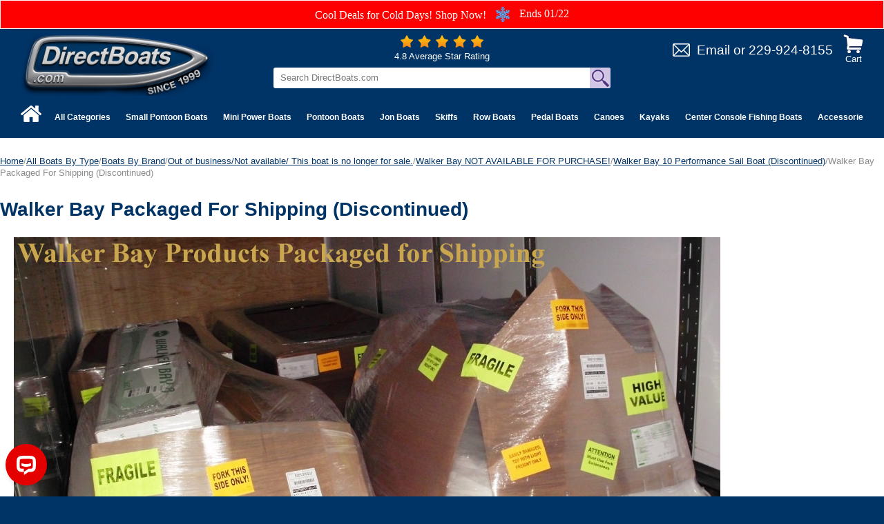

--- FILE ---
content_type: text/html
request_url: https://directboats.com/wabaypaforsh.html
body_size: 10403
content:
<!DOCTYPE HTML><html><head><!-- FavIcons -->
<link rel="apple-touch-icon" sizes="180x180" href="https://sep.turbifycdn.com/ty/cdn/1stdirect/apple-touch-icon.png?t=1768550420&">
<link rel="icon" type="image/png" sizes="32x32" href="https://sep.turbifycdn.com/ty/cdn/1stdirect/favicon-32x32.png?t=1768550420&">
<link rel="icon" type="image/png" sizes="16x16" href="https://sep.turbifycdn.com/ty/cdn/1stdirect/favicon-16x16.png?t=1768550420&">
<link rel="manifest" href="https://sep.turbifycdn.com/ty/cdn/1stdirect/site.webmanifest?t=1768550420&">
<link rel="mask-icon" href="https://sep.turbifycdn.com/ty/cdn/1stdirect/safari-pinned-tab.svg?t=1768550420&" color="#5bbad5">
<meta name="msapplication-TileColor" content="#da532c">
<meta name="theme-color" content="#ffffff">
<!-- / Favicons -->

<meta name="viewport" content="width=device-width, initial-scale=1.0, minimum-scale=1.0, user-scalable=0" /><title>Walker Bay Packaged For Shipping (Discontinued)</title><link rel="stylesheet" type="text/css" href="https://turbifycdn.com/ay/mobile/css/mmenu_2.css" /><link rel="stylesheet" type="text/css" href="css.css" /><link rel="stylesheet" type="text/css" href="css-edits.css" /><script type="application/ld+json">{"@context": "http://schema.org","@type": "WebPage","name": "Walker Bay Packaged For Shipping (Discontinued)","description": ""}</script><script type="application/ld+json">{"@context": "http://schema.org","@type": "Organization","url": "https://www.directboats.com","name": "DirectBoats.com","foundingDate": "1999","logo": "https://s.turbifycdn.com/aah/1stdirect/img-78794.jpg"}</script><script type="application/ld+json">{"@context": "http://schema.org","@type": "LocalBusiness","name": "DirectBoats.com","image": "https://s.turbifycdn.com/aah/1stdirect/img-78794.jpg","telephone": "1-229-924-8155","priceRange": "$$","address": {"@type": "PostalAddress","addressLocality": "Americus","addressRegion": "GA","postalCode": "31709","streetAddress": "106 Thomas Dr.","addressCountry": "US"}}</script><script type="text/javascript" src="https://ajax.googleapis.com/ajax/libs/jquery/1.11.2/jquery.min.js"></script><script type="text/javascript" id="yfc_loader" src="https://turbifycdn.com/store/migration/loader-min-1.0.34.js?q=1stdirect&ts=1768550420&p=1&h=order.store.turbify.net"></script><script type="text/javascript" src="https://sep.turbifycdn.com/ay/mobile/js/slick_2.js"></script><script type="text/javascript" src="https://sep.turbifycdn.com/ay/mobile/js/jquery.mmenu_1.min.js"></script><script type="text/javascript" src="https://sep.turbifycdn.com/ty/tm/js/jquery.elevateZoom-3.0.8.min.js"></script><script type="text/javascript" src="https://sep.turbifycdn.com/ty/tm/js/jquery.fancybox.pack.js"></script><script type="text/javascript" src="https://sep.turbifycdn.com/ty/tm/js/jquery.lazyload.min.js"></script><script type="text/javascript" src="https://sep.turbifycdn.com/ty/tm/js/scripts-bottom-sambee-4.js"></script><meta name="description" content="We offer the largest selection of quality tri toon boats, mini small little tiny pontoon boats, skiffs, runabouts, pedal boats, jon boats, canoes, bass boats, kayaks, dinghies, paddle boats, and duck hunting boats at factory direct prices. Browse our huge selection of quality boats by AB Inflatables, Bic Sport,  Laker Pontoons, Caribe Kiwi Kayaks, Fantasy Boats, Laker Pontoon Boats, Lifetime Kayaks, Old Town Canoes, Old River Canoes, Ocean Kayaks, Exhilarator Power Boats, Stalker Fishing Boats,  Sea Eagle inflatable boats,  Weld Craft jon boats, and many more.">
<meta name="robots" content="all=index,follow">
<META name="Abstract" content="World's largest online pedal boat, jon boat, canoe, bass boat, kayak, dinghies, pontoon boat, life raft, and duck hunting boat website.">
<META name="verify-v1" content="oTjqTpI6l6h4R6WIeyYaR2RfQ6E1hMAPKA2uOiRnHIU="/>
<meta name="verify-v1" content="+/IDEyA1WhGMiLk1Og8jc5vzBOe4OJIAj5/h2Zg2ftE=" />
<meta name="verify-v1" content="rbAiecYRkFOP1GjsxReL4RPOXRi+5F79nURHEUJFqOg=" />

<link rel="apple-touch-icon" sizes="180x180" href="https://sep.turbifycdn.com/ty/cdn/1stdirect/apple-touch-icon.png?t=1768550420&">
<link rel="icon" type="image/png" sizes="32x32" href="https://sep.turbifycdn.com/ty/cdn/1stdirect/favicon-32x32.png?t=1768550420&">
<link rel="icon" type="image/png" sizes="16x16" href="https://sep.turbifycdn.com/ty/cdn/1stdirect/favicon-16x16.png?t=1768550420&">
<link rel="manifest" href="https://sep.turbifycdn.com/ty/cdn/1stdirect/site.webmanifest?t=1768550420&">
<link rel="mask-icon" href="https://sep.turbifycdn.com/ty/cdn/1stdirect/safari-pinned-tab.svg?t=1768550420&" color="#5bbad5">
<meta name="msapplication-TileColor" content="#da532c">
<meta name="theme-color" content="#ffffff">

<!-- Google tag (gtag.js) -->
<script async src="https://www.googletagmanager.com/gtag/js?id=G-CRJR2NHQGQ"></script>
<script>
  window.dataLayer = window.dataLayer || [];
  function gtag(){dataLayer.push(arguments);}
  gtag('js', new Date());

  gtag('config', 'G-CRJR2NHQGQ');
  gtag('config', 'UA-27372071-1');
  gtag('config', 'AW-1022155570');
  gtag('config', 'G-N02GZCBH28');
</script>

<!-- Google Tag Manager -->
<script>(function(w,d,s,l,i){w[l]=w[l]||[];w[l].push({'gtm.start':
new Date().getTime(),event:'gtm.js'});var f=d.getElementsByTagName(s)[0],
j=d.createElement(s),dl=l!='dataLayer'?'&l='+l:'';j.async=true;j.src=
'https://www.googletagmanager.com/gtm.js?id='+i+dl;f.parentNode.insertBefore(j,f);
})(window,document,'script','dataLayer','GTM-5XRJLPN');</script>
<!-- End Google Tag Manager -->

<!-- Event snippet for Website traffic conversion page
In your html page, add the snippet and call gtag_report_conversion when someone clicks on the chosen link or button. -->
<script>
function gtag_report_conversion(url) {
  var callback = function () {
    if (typeof(url) != 'undefined') {
      window.location = url;
    }
  };
  gtag('event', 'conversion', {
      'send_to': 'AW-1022155570/SXFnCKXg1IYDELK2s-cD',
      'event_callback': callback
  });
  return false;
}
</script>

<!--
<script>
var win = null;
function NewWindow(mypage,myname,w,h,scroll){
	LeftPosition = (screen.width) ? (screen.width-w)/2 : 0;
	TopPosition = (screen.height) ? (screen.height-h)/2 : 0;
	settings = 'height='+h+',width='+w+',top='+TopPosition+',left='+LeftPosition+',scrollbars='+scroll+',resizable' win = window.open(mypage,myname,settings);
}
</script>
-->
<!--<script type="text/javascript" src="http://tracking.feedperfect.com/track.js"></script>
<script type="text/javascript">
var fpAccount='1c4261717b';
if (window.fpTrackLanding!=undefined) fpTrackLanding();
</script>-->

<!-- Google tag (gtag.js) -->
<script async src="https://www.googletagmanager.com/gtag/js?id=G-J5GVN23H84"></script>
<script>
  window.dataLayer = window.dataLayer || [];
  function gtag(){dataLayer.push(arguments);}
  gtag('js', new Date());

  gtag('config', 'G-J5GVN23H84');
</script>
<style>
#breadcrumbs {
  min-height: 52px;
}
#breadcrumbs .breadcrumbs, #breadcrumbs .open-close {
  display: none;
}
</style>
<script>
<!--
function GetSBCookie( name ) {
	var start = document.cookie.indexOf( name + "=" );
	var len = start + name.length + 1;
	if ( ( !start ) && ( name != document.cookie.substring( 0, name.length ) ) )
	{
		return null;
	}
	if ( start == -1 ) return null;
	var end = document.cookie.indexOf( ";", len );
	if ( end == -1 ) end = document.cookie.length;
	return unescape( document.cookie.substring( len, end ) );
}
function SetSBCookie( name, value, expires, path, domain, secure ) {
	var today = new Date();
	today.setTime( today.getTime() );
	if ( expires && typeof(expires)=='number' )
	{
		expires = expires * 1000 * 60 * 60 * 24;
	}
	var expires_date;
	if (typeof(expires)=='number')
		expires_date = new Date( today.getTime() + (expires) );
	else
		expires_date = expires;

	document.cookie = name + "=" +escape( value ) +
		( ( expires ) ? ";expires=" + expires_date.toGMTString() : "" ) + //expires.toGMTString()
		( ( path ) ? ";path=" + path : "" ) + 
		( ( domain ) ? ";domain=" + domain : "" ) +
		( ( secure ) ? ";secure" : "" );
}

function DeleteSBCookie( name, path, domain ) {
	if ( GetSBCookie( name ) ) document.cookie = name + "=" +
			( ( path ) ? ";path=" + path : "") +
			( ( domain ) ? ";domain=" + domain : "" ) +
			";expires=Thu, 01-Jan-1970 00:00:01 GMT";
}
//-->
</script>


</head><body><div><div class="promo-bar"> <span><font face="Cooper Black">Cool Deals for Cold Days! Shop Now!</font><font face="Cooper Black"> <img src="https://sep.turbifycdn.com/ty/cdn/1stdirect/snowflake.png" /></a> Ends 01/22</font></span> </div><header><div class="inner"><div id="logo-search"><div class="cartBar"><a href="https://order.store.turbify.net/1stdirect/cgi-bin/wg-order?1stdirect" class="cartLink"><img style="max-width:29px;max-height:26.5px" src="https://s.turbifycdn.com/aah/1stdirect/img-83335.jpg" align="absmiddle"> </img><span>Cart</span></a></div><div class="oneMobRow"><a id="hamburger" href="#mmenu"><img style="max-width:25;max-height:30" alt="Menu" src="https://s.turbifycdn.com/aah/1stdirect/img-83336.jpg" align="absmiddle"> </img></a><span id="logo"><a href="index.html" title="DirectBoats.com"><img style="max-width:280px;max-height:175px" alt="DirectBoats.com" src="https://s.turbifycdn.com/aah/1stdirect/img-84562.jpg" align="absmiddle"> </img></a></span></div><div class="email"><a href="mailto:sales@directboats.com" title="Email">Email</a> or <a href="tel:+12299248155" title="229-924-8155">229-924-8155</a></div><div id="topSearch"><div class="rating">
	<a href="noname4.html" title="Average Star Rating"><img src="https://sep.turbifycdn.com/ty/cdn/1stdirect/rating.png" /></a>
	<div>4.8 Average Star Rating</div>
</div>

<!-- FavIcons -->
<link rel="apple-touch-icon" sizes="180x180" href="https://sep.turbifycdn.com/ty/cdn/1stdirect/apple-touch-icon.png?t=1768550420&">
<link rel="icon" type="image/png" sizes="32x32" href="https://sep.turbifycdn.com/ty/cdn/1stdirect/favicon-32x32.png?t=1768550420&">
<link rel="icon" type="image/png" sizes="16x16" href="https://sep.turbifycdn.com/ty/cdn/1stdirect/favicon-16x16.png?t=1768550420&">
<link rel="manifest" href="https://sep.turbifycdn.com/ty/cdn/1stdirect/site.webmanifest?t=1768550420&">
<link rel="mask-icon" href="https://sep.turbifycdn.com/ty/cdn/1stdirect/safari-pinned-tab.svg?t=1768550420&" color="#5bbad5">
<meta name="msapplication-TileColor" content="#da532c">
<meta name="theme-color" content="#ffffff">
<!-- / Favicons -->
<form action="nsearch.html" method="GET" class="searchform">
	<input type="text" class="searchtxt" name="query" placeholder="Search DirectBoats.com" />
	<input type="image" src="https://sep.turbifycdn.com/ty/cdn/1stdirect/mglass-icon.jpg?v1" class="searchimg" name="searchsubmit">
	<input type="hidden" value="1stdirect" name="vwcatalog" />
</form></div><a href="mailto:sales@directboats.com" title="Email"><img src="https://sep.turbifycdn.com/ty/cdn/1stdirect/email.png?t=1768550420&" alt="Email" class="email-icon-mobile" /></a><a href="tel:+12299248155" title="229-924-8155"><img src="https://sep.turbifycdn.com/ty/cdn/1stdirect/phone-icon.png?t=1768550420&" alt="Phone" class="phone-icon-mobile" /></a></div></div><div id="navRibbon"><div class="inner"><nav id="mmenu"><ul class="topNav"><li class="mainNav home"><a href="index.html" title="Home"><span>Home</span></a></li><li class="mainNav"><a href="boats.html" class="top">All Categories</a><table border="0" cellspacing="0" cellpadding="0" class="sub" style="left:0"><tr valign="top"><td class="contents"><table border="0" cellspacing="0" cellpadding="0"><tr valign="top"><td class="col"><ul><li><a href="pontoonboats.html">Small Pontoon Boats</a></li><li><a href="mulpurboat.html">Mini Power Boats</a></li><li><a href="pontoonboats1.html">Pontoon Boats</a></li><li><a href="skiffs1.html">Skiffs</a></li><li><a href="cecofibo.html">Center Console Fishing Boats</a></li><li><a href="tritoonboats.html">Tri Toon Boats</a></li><li><a href="jon.html">Jon Boats</a></li><li><a href="bassboats.html">Bass Boats</a></li><li><a href="riinbo.html">Rigged Inflatable Boats</a></li><li><a href="rowboats.html">Row Boats</a></li><li><a href="pedalboats.html">Pedal Boats</a></li><li><a href="kayak.html">Kayaks</a></li></ul></td><td class="col"><ul><li><a href="canoes.html">Canoes</a></li><li><a href="amusementparks.html">Theme Park Boats</a></li><li><a href="duckboats.html">Duck Hunting Boats</a></li><li><a href="clearboats.html">Clear Bottom Boats</a></li><li><a href="smelbo.html">Electric Boats</a></li><li><a href="stuppabo.html">SUP Boards</a></li><li><a href="inboat1.html">Inflatable Boats</a></li><li><a href="trihullboats.html">Tri Hull Boats</a></li><li><a href="dinghys.html">Dinghies</a></li><li><a href="yachttenders.html">Yacht Tenders</a></li><li><a href="vhullboats.html">V Hull Boats</a></li><li><a href="wocobo.html">Work / Commercial Boats</a></li></ul></td><td class="col"><ul><li><a href="inpobo.html">Inflatable Pontoon Boats</a></li><li><a href="bervsmbo.html">RV / Camping boats</a></li><li><a href="minibassboats.html">Mini Bass Boats</a></li><li><a href="wholdis.html">Wholesale Boats</a></li><li><a href="fishingboats2.html">Small Fishing Boats</a></li><li><a href="boattrailers.html">Boat Trailers</a></li><li><a href="boatmotors.html">Outboard Motors</a></li><li><a href="boac.html">Accessories</a></li><li><a href="specials.html">Georgia Pickup</a></li><li><a href="rapiddelivery.html">Rapid Delivery</a></li><li><a href="boatsbybrand.html">Boats By Brand</a></li></ul></td></tr></table></td><td class="image"><img src="https://s.turbifycdn.com/aah/1stdirect/all-boats-by-type-53.jpg" width="150" height="150" border="0" hspace="0" vspace="0" alt="All Boats By Type" /></td></tr><tr><td colspan="4"><div class="viewall"><a href="boats.html">View All ></a></div></td></tr></table></li><li class="mainNav"><a href="pontoonboats.html" class="top">Small Pontoon Boats</a><table border="0" cellspacing="0" cellpadding="0" class="sub" style="left:0"><tr valign="top"><td class="contents"><table border="0" cellspacing="0" cellpadding="0"><tr valign="top"><td class="col"><ul><li><a href="femipobo.html">Featured Mini Pontoon Boats </a></li><li><a href="mipobo.html">Mini Pontoon Boats</a></li><li><a href="mopobopa.html">More Mini Pontoon Boat Packages</a></li><li><a href="smpobobugu.html">Small Pontoon Boat Buyers Guide</a></li><li><a href="lakerqa.html">Laker Pontoons Q&A</a></li><li><a href="lapobl.html">Laker Pontoons Blog</a></li></ul></td></tr></table></td><td class="image"><img src="https://s.turbifycdn.com/aah/1stdirect/small-pontoon-boats-51.jpg" width="150" height="150" border="0" hspace="0" vspace="0" alt="Small Pontoon Boats" /></td></tr><tr><td colspan="4"><div class="viewall"><a href="pontoonboats.html">View All ></a></div></td></tr></table></li><li class="mainNav"><a href="mulpurboat.html" class="top">Mini Power Boats</a><table border="0" cellspacing="0" cellpadding="0" class="sub" style="left:0"><tr valign="top"><td class="contents"><table border="0" cellspacing="0" cellpadding="0"><tr valign="top"><td class="col"><ul><li><a href="mulpurboat.html" class="viewall">View All</a></li><li><a href="exbl.html">Exhilarator Blog</a></li></ul></td></tr></table></td><td class="image"><img src="https://s.turbifycdn.com/aah/1stdirect/mini-power-boats-142.jpg" width="150" height="150" border="0" hspace="0" vspace="0" alt="Mini Power Boats" /></td></tr><tr><td colspan="4"><div class="viewall"><a href="mulpurboat.html">View All ></a></div></td></tr></table></li><li class="mainNav"><a href="pontoonboats1.html" class="top">Pontoon Boats</a><table border="0" cellspacing="0" cellpadding="0" class="sub" style="left:0"><tr valign="top"><td class="contents"><table border="0" cellspacing="0" cellpadding="0"><tr valign="top"><td class="col"><ul><li><a href="tritoonboats.html">Tri Toon Boats</a></li><li><a href="lapotritobo.html">Large Pontoon / Tri Toon Boats</a></li></ul></td></tr></table></td><td class="image"><img src="https://s.turbifycdn.com/aah/1stdirect/pontoon-boats-31.jpg" width="150" height="150" border="0" hspace="0" vspace="0" alt="Pontoon Boats" /></td></tr><tr><td colspan="4"><div class="viewall"><a href="pontoonboats1.html">View All ></a></div></td></tr></table></li><li class="mainNav"><a href="jon.html" class="top">Jon Boats</a><table border="0" cellspacing="0" cellpadding="0" class="sub" style="left:0"><tr valign="top"><td class="contents"><table border="0" cellspacing="0" cellpadding="0"><tr valign="top"><td class="col"><ul><li><a href="alljonbofors.html">All Jon Boats For Sale</a></li><li><a href="sabrwajonbo.html">Fiberglass Jon Boats</a></li><li><a href="lajonmiba.html">Large Jons / Mini Barges</a></li><li><a href="moveejonbo.html">Modified Vee Jon Boats</a></li><li><a href="jonbori.html">Riveted Jon Boats</a></li><li><a href="jonboweal.html">Welded Aluminum Jon Boats</a></li><li><a href="customjonboats.html">Custom Jon Boats</a></li><li><a href="jonbobugu1.html">Jon Boat Buyers Guide</a></li></ul></td></tr></table></td><td class="image"><img src="https://s.turbifycdn.com/aah/1stdirect/jon-boats-66.jpg" width="150" height="150" border="0" hspace="0" vspace="0" alt="Jon Boats" /></td></tr><tr><td colspan="4"><div class="viewall"><a href="jon.html">View All ></a></div></td></tr></table></li><li class="mainNav"><a href="skiffs1.html" class="top">Skiffs</a><table border="0" cellspacing="0" cellpadding="0" class="sub" style="left:0"><tr valign="top"><td class="contents"><table border="0" cellspacing="0" cellpadding="0"><tr valign="top"><td class="col"><ul><li><a href="anglerbayblog.html">Angler Bay Blog</a></li></ul></td></tr></table></td><td class="image"><img src="https://s.turbifycdn.com/aah/1stdirect/skiffs-71.jpg" width="150" height="150" border="0" hspace="0" vspace="0" alt="Skiffs" /></td></tr><tr><td colspan="4"><div class="viewall"><a href="skiffs1.html">View All ></a></div></td></tr></table></li><li class="mainNav"><a href="rowboats.html" class="top">Row Boats</a><table border="0" cellspacing="0" cellpadding="0" class="sub" style="left:0"><tr valign="top"><td class="contents"><table border="0" cellspacing="0" cellpadding="0"><tr valign="top"><td class="col"><ul><li><a href="rowboats.html" class="viewall">View All</a></li></ul></td></tr></table></td><td class="image"><img src="https://s.turbifycdn.com/aah/1stdirect/row-boats-135.jpg" width="150" height="150" border="0" hspace="0" vspace="0" alt="Row Boats" /></td></tr><tr><td colspan="4"><div class="viewall"><a href="rowboats.html">View All ></a></div></td></tr></table></li><li class="mainNav"><a href="pedalboats.html" class="top">Pedal Boats</a><table border="0" cellspacing="0" cellpadding="0" class="sub" style="left:0"><tr valign="top"><td class="contents"><table border="0" cellspacing="0" cellpadding="0"><tr valign="top"><td class="col"><ul><li><a href="allpapebo.html">All Paddle | Pedal Boats</a></li><li><a href="copebo1.html">Commercial, Rental Pedal Boats</a></li><li><a href="pebopade.html">Pedal Boat  Wholesale Packages</a></li><li><a href="elpepobo.html">Electric Pedal Boats</a></li><li><a href="thcopebo.html">Themed Pedal Boats</a></li><li><a href="sebapebo.html">Self Bailing Pedal Boats</a></li><li><a href="capebo.html">Sealed Pontoon Pedal Boats </a></li><li><a href="fofipebo.html">Foam-Filled Pedal Boats</a></li><li><a href="pebocolo.html">Pedal Boat Container Prices</a></li><li><a href="peboac.html">Pedal Boat Accessories</a></li><li><a href="waterbikes.html">Water Bikes</a></li><li><a href="pebobugu.html">Pedal Boat Buyers Guide</a></li></ul></td></tr></table></td><td class="image"><img src="https://s.turbifycdn.com/aah/1stdirect/pedal-boats-106.jpg" width="150" height="150" border="0" hspace="0" vspace="0" alt="Pedal Boats" /></td></tr><tr><td colspan="4"><div class="viewall"><a href="pedalboats.html">View All ></a></div></td></tr></table></li><li class="mainNav"><a href="canoes.html" class="top">Canoes</a><table border="0" cellspacing="0" cellpadding="0" class="sub" style="left:0"><tr valign="top"><td class="contents"><table border="0" cellspacing="0" cellpadding="0"><tr valign="top"><td class="col"><ul><li><a href="allcabyty.html">All canoes</a></li><li><a href="sqstca.html">Square Stern Canoes</a></li><li><a href="comcan.html">Plastic Canoes</a></li><li><a href="aluminumcanoes.html">Aluminum Canoes</a></li><li><a href="fica.html">Fiberglass Canoes</a></li><li><a href="woodcanoes.html">Wood Canoes</a></li><li><a href="clboca.html">Clear Bottom Canoes</a></li><li><a href="canoepackage.html">Canoe wholesale packages</a></li><li><a href="twolotcapa.html">Two-Lot Canoe Packages</a></li><li><a href="inca.html">Inflatable Canoes</a></li><li><a href="pofoca.html">Portable Folding Canoe</a></li><li><a href="fishingcanoes.html">Fishing Canoes</a></li></ul></td><td class="col"><ul><li><a href="caac.html">Canoe Accessories</a></li><li><a href="canoesailboats.html">Canoe Sailboats</a></li><li><a href="mufubo.html">Multi Function Boats</a></li><li><a href="cabugu.html">Canoe Buyers Guide</a></li></ul></td></tr></table></td><td class="image"><img src="https://s.turbifycdn.com/aah/1stdirect/canoes-86.jpg" width="150" height="150" border="0" hspace="0" vspace="0" alt="Canoes" /></td></tr><tr><td colspan="4"><div class="viewall"><a href="canoes.html">View All ></a></div></td></tr></table></li><li class="mainNav"><a href="kayak.html" class="top">Kayaks</a><table border="0" cellspacing="0" cellpadding="0" class="sub" style="right:0"><tr valign="top"><td class="contents"><table border="0" cellspacing="0" cellpadding="0"><tr valign="top"><td class="col"><ul><li><a href="allkayaks.html">All Kayaks</a></li><li><a href="clearkayaks.html">Clear Bottom Kayaks</a></li><li><a href="rekaforsa.html">Rental / Commercial Kayaks</a></li><li><a href="twopeka.html">Tandem Kayaks</a></li><li><a href="pepoka.html">Pedal-Powered Kayaks</a></li><li><a href="fishingkayaks.html">Fishing Kayaks</a></li><li><a href="reckay.html">Recreational kayaks</a></li><li><a href="touringkayaks.html">Touring Kayaks</a></li><li><a href="kidskayaks.html">Kids Kayaks</a></li><li><a href="inkay.html">Inflatable Kayaks</a></li><li><a href="surfkayaks.html">Surf Kayaks</a></li><li><a href="twokapade.html">2 or 3 Lot Kayak Packages</a></li></ul></td><td class="col"><ul><li><a href="kapade.html">Kayak Wholesale Packages</a></li><li><a href="kaac.html">Kayak Accessories</a></li><li><a href="kabugu.html">Kayak Buyers Guide</a></li></ul></td></tr></table></td><td class="image"><img src="https://s.turbifycdn.com/aah/1stdirect/kayaks-119.jpg" width="150" height="150" border="0" hspace="0" vspace="0" alt="Kayaks" /></td></tr><tr><td colspan="4"><div class="viewall"><a href="kayak.html">View All ></a></div></td></tr></table></li><li class="mainNav"><a href="cecofibo.html" class="top">Center Console Fishing Boats</a></li><li class="mainNav"><a href="boac.html" class="top">Accessories</a><table border="0" cellspacing="0" cellpadding="0" class="sub" style="right:0"><tr valign="top"><td class="contents"><table border="0" cellspacing="0" cellpadding="0"><tr valign="top"><td class="col"><ul><li><a href="boattrailers.html">Boat Trailers</a></li><li><a href="trollingmotors.html">Trolling Motors</a></li><li><a href="boatmotors.html">Outboard Motors</a></li><li><a href="driveondocks.html">Drive on Docks</a></li><li><a href="boatlifts.html">Boat Shore Ramps</a></li><li><a href="boatlifts1.html">Boat Lifts</a></li><li><a href="caandkara.html">Canoe and Kayak Racks</a></li><li><a href="boatdollies.html">Boat Dollies</a></li><li><a href="lifevests.html">Wholesale Life Vests</a></li><li><a href="duckboatblinds.html">Hunting/Duck Blinds</a></li><li><a href="bostuppa.html">Boating Start Up Packs</a></li><li><a href="boatfurniture2.html">Pontoon Boat Furniture</a></li></ul></td><td class="col"><ul><li><a href="boto.html">Boating Towables</a></li><li><a href="boatfurniture.html">Boat Display Furniture</a></li><li><a href="paddles.html">Wholesale Paddles</a></li><li><a href="lithiumbattery.html">Boat Batteries</a></li><li><a href="dockladders.html">Dock Ladders</a></li><li><a href="floatdrums.html">Dock Float Drums </a></li><li><a href="swimfloats.html">Swim Rafts</a></li><li><a href="dockboxes.html">Dock  Boxes</a></li><li><a href="malita.html">Marine Lift Tanks</a></li></ul></td></tr></table></td><td class="image"><img src="https://s.turbifycdn.com/aah/1stdirect/accessories-25.jpg" width="150" height="150" border="0" hspace="0" vspace="0" alt="Accessories" /></td></tr><tr><td colspan="4"><div class="viewall"><a href="boac.html">View All ></a></div></td></tr></table></li><li class="mainNav"><a href="wholdis.html" class="top">Wholesale Boats</a><table border="0" cellspacing="0" cellpadding="0" class="sub" style="right:0"><tr valign="top"><td class="contents"><table border="0" cellspacing="0" cellpadding="0"><tr valign="top"><td class="col"><ul><li><a href="mipowhpa.html">Mini Pontoon Wholesale Packages</a></li><li><a href="mipobowhpa.html">Mini Power Boat Wholesale Packages</a></li><li><a href="pebopade.html">Pedal Boat  Wholesale Packages</a></li><li><a href="canoepackage.html">Canoe wholesale packages</a></li><li><a href="kapade.html">Kayak Wholesale Packages</a></li><li><a href="supbopa.html">SUP Board wholesale packages</a></li><li><a href="whrowbopa.html">Row Boat Wholesale Packages</a></li><li><a href="whki.html">Wholesale Kick/Body/Skim Boards</a></li><li><a href="copr.html">Small Boat Container Prices</a></li><li><a href="wholesaledocks.html">Wholesale Docks</a></li></ul></td></tr></table></td><td class="image"><img src="https://s.turbifycdn.com/aah/1stdirect/wholesale-boats-78.jpg" width="150" height="150" border="0" hspace="0" vspace="0" alt="Wholesale Boats" /></td></tr><tr><td colspan="4"><div class="viewall"><a href="wholdis.html">View All ></a></div></td></tr></table></li><li class="mainNav"><a href="driveondocks.html" class="top">Drive on Docks</a><table border="0" cellspacing="0" cellpadding="0" class="sub" style="right:0"><tr valign="top"><td class="contents"><table border="0" cellspacing="0" cellpadding="0"><tr valign="top"><td class="col"><ul><li><a href="driveondocks.html" class="viewall">View All</a></li><li><a href="boatlifts1.html">Boat Lifts</a></li><li><a href="boatlifts.html">Boat Shore Ramps</a></li><li><a href="modulardocks.html">Modular Docks</a></li></ul></td></tr></table></td><td class="image"><img src="https://s.turbifycdn.com/aah/1stdirect/drive-on-docks-20.jpg" width="150" height="150" border="0" hspace="0" vspace="0" alt="Drive on Docks" /></td></tr><tr><td colspan="4"><div class="viewall"><a href="driveondocks.html">View All ></a></div></td></tr></table></li><li class="mainNav"><a href="amusementparks.html" class="top">Theme Park Boats</a><table border="0" cellspacing="0" cellpadding="0" class="sub" style="right:0"><tr valign="top"><td class="contents"><table border="0" cellspacing="0" cellpadding="0"><tr valign="top"><td class="col"><ul><li><a href="littledixie.html">Mini River Paddle Boat</a></li></ul></td></tr></table></td><td class="image"><img src="https://s.turbifycdn.com/aah/1stdirect/theme-park-boats-60.jpg" width="150" height="150" border="0" hspace="0" vspace="0" alt="Theme Park Boats" /></td></tr><tr><td colspan="4"><div class="viewall"><a href="amusementparks.html">View All ></a></div></td></tr></table></li><li class="mainNav"><a href="boattrailers.html" class="top">Boat Trailers</a><table border="0" cellspacing="0" cellpadding="0" class="sub" style="right:0"><tr valign="top"><td class="contents"><table border="0" cellspacing="0" cellpadding="0"><tr valign="top"><td class="col"><ul><li><a href="canoetrailers.html">Canoe Trailers</a></li><li><a href="kayaktrailers.html">Kayak Trailers</a></li><li><a href="musupbotr.html">Multi SUP Board Trailers</a></li><li><a href="pewatr.html">Personal Watercraft Trailers</a></li><li><a href="un14botr.html">14' And Under Boat Trailers</a></li><li><a href="over14.html">15' And Larger Boat Trailers</a></li><li><a href="inbotr.html">Multi use Boat Trailers</a></li><li><a href="pobotr.html">Pontoon Boat Trailers</a></li><li><a href="sabotr.html">Small Sailboat Trailers</a></li><li><a href="sicakatr.html">Single Canoe / Kayak Trailers</a></li><li><a href="mucakatr.html">Multiple Canoe / Kayak Trailers</a></li><li><a href="smfibotr.html">Small Fishing Boat Trailers</a></li></ul></td><td class="col"><ul><li><a href="boatdollies.html">Boat Dollies</a></li><li><a href="bohica.html">Boat Hitch Carriers</a></li><li><a href="botrbugu.html">Boat Trailer Buyers Guide</a></li></ul></td></tr></table></td><td class="image"><img src="https://s.turbifycdn.com/aah/1stdirect/boat-trailers-59.jpg" width="150" height="150" border="0" hspace="0" vspace="0" alt="Boat Trailers" /></td></tr><tr><td colspan="4"><div class="viewall"><a href="boattrailers.html">View All ></a></div></td></tr></table></li><li class="mainNav"><a href="boatmotors.html" class="top">Outboard Motors</a><table border="0" cellspacing="0" cellpadding="0" class="sub" style="right:0"><tr valign="top"><td class="contents"><table border="0" cellspacing="0" cellpadding="0"><tr valign="top"><td class="col"><ul><li><a href="wacoou.html">Water Cooled Outboards</a></li><li><a href="elou.html">Electric Outboards</a></li><li><a href="eltrmopa.html">Electric Trolling Motor Packages</a></li><li><a href="outmotbyhorp.html">Outboard Motors By Horse Power</a></li><li><a href="outmotbybran.html">Outboard Motors By Brand</a></li></ul></td></tr></table></td><td class="image"><img src="https://s.turbifycdn.com/aah/1stdirect/outboard-motors-51.jpg" width="150" height="150" border="0" hspace="0" vspace="0" alt="Outboard Motors" /></td></tr><tr><td colspan="4"><div class="viewall"><a href="boatmotors.html">View All ></a></div></td></tr></table></li></ul></nav></div></div></header><main><div class="inner"><div class="breadcrumbs"><div><a href="index.html">Home</a>/<a href="boats.html">All Boats By Type</a>/<a href="boatsbybrand.html">Boats By Brand</a>/<a href="outofbuornot.html">Out of business/Not available/ This boat is no longer for sale.</a>/<a href="discontinued7.html">Walker Bay NOT AVAILABLE FOR PURCHASE!</a>/<a href="wabay10pesab.html">Walker Bay 10 Performance Sail Boat (Discontinued)</a>/Walker Bay Packaged For Shipping (Discontinued)</div></div><div class="section-wrap"><div class="ys_promocategory" id="ys_promocategory" catid="wabaypaforsh" categoryflag="1"></div><div class="fsection-name"><h1>Walker Bay Packaged For Shipping (Discontinued)</h1></div><div class="fsection-image"><img src="https://s.turbifycdn.com/aah/1stdirect/walker-bay-packaged-for-shipping-57.jpg" width="1023" height="663" border="0" hspace="0" vspace="0" alt="Walker Bay Packaged For Shipping (Discontinued)" /></div></div></div></main><footer><div class="inner"><div class="finaltext"></script><!-- FavIcons -->
<link rel="shortcut icon" sizes="48x48" href="https://sep.turbifycdn.com/ty/cdn/1stdirect/Favicon.jpg?t=1768550420&">
<meta name="msapplication-TileColor" content="#1496ff">
<!-- / Favicons --></div><div class="footerBoxes"><div class="box col1111"><div class="newsletter"><span class="prompt"><a href="https://directboats.com/whybuyhere.html" target="_blank"><img src="https://sep.turbifycdn.com/ty/cdn/1stdirect/26yearsnpr1.jpg?t=1768550420&" alt="White Image" style="max-width: 100%; height: auto; display: block; margin: 0 auto;"></a></span></div></div><div class="box col1111"><br>
<a href="https://directboats.com/coin1.html"><font size="5"><font color="white"><B>Company Information</b></font></font color><br><hr></a>
<font color="white"><b><font size="3">DirectBoats.com</b><BR></font>
<b>Mailing Address:</b> P.O. Box 6406<br>
<b>Physical Address:</b> 106 Thomas Dr.  Americus, GA. 31709<br>
<b>US:</b> 1-229-924-8155<br>
<b>International:</b> 011-229-924-8155<br>
<b>Fax:</b> 229-924-1211<br>
<b>Sales </b> E-Mail&nbsp;<a href="mailto:sales@directboats.com">sales@directboats.com<br></a>
<b>Customer Service Email:</b> <a href="mailto:info@directboats.com">info@directboats.com</a>
</font color><br><br>
<font size="5"><font color="white"><b>Office Hours</b></font></font color><br><hr>
<font color="white"><b>Monday - Friday:</b> 8:30AM - 5:30PM <font size="1">EST</font><br>
<b>Saturday:</b> CLOSED<br>
<b>Sunday:</b> CLOSED</font color><br>
<b><font size="2"><font color="white">In-Store Sales by Appointment Only!<br><br></font></b></font color>
</div><div class="box col1111"><br>
<a href="https://directboats.com/coin.html"><b><font size="5"><font color="white">Customer Service</b></font></font color><br><hr></a>
<font color="white">
<a href="http://www.directboats.com/noname4.html">Verified Customer Ratings</a><br>
<a href="https://directboats.com/howtoorderboat.html">How to Use our website</a><br>
<a href="http://www.directboats.com/1stdirect/info.html">Terms & Conditions/FAQ</a><br>
<a href="https://directboats.com/matcom.html">Boat buyers guide</a><br>
<a href="https://directboats.com/howtostandma.html">How to start and maintain a successful boat rental business</a><br>
<a href="refi.html.html">Rental Boat Financing.</a> <hr>
<a href="https://directboats.com/howtoregyour.html">How to register your new boat</a><br>
<a href="https://directboats.com/usexadin.html">US export information</a><br>
<a href="http://www.directboats.com/whybuyhere.html">Why buy here!</a><br>
<a href="http://www.directboats.com/coin.html">View all information</a><br><BR>
 <br></font color>
<a href="https://directboats.com/noname4.html" target="_blank">
  <img src="https://sep.turbifycdn.com/ty/cdn/1stdirect/BBB3.png?t=1768550420&" alt="BBB" width="200" height="60" class="image">
</a></div><div class="box col1111"><br>
<font color="white"><font size="5"><b>Policies</b></font color></font><br><hr>
<font color="white"><a href="https://directboats.com/foofpaac.html">Forms of payment accepted</a><br>
<a href="https://directboats.com/disclaimer.html">Disclaimer</a><br>
<a href="https://directboats.com/privacypolicy.html">Privacy Policy</a><br><a href="http://www.directboats.com/1stdirect/info.html">Terms & Conditions/FAQ</a><br><br>

<font size="5"><font color="white"><b>Manufacturers only</b></font></font color><br>
<hr>
<font color="white"><a href="https://directboats.com/boatmanclich.html">Manufacturers click here!</a><br><br></font color><br><Br>
Pictures & video's are shown with options. 3D models are for visualization only.

<br>
</font color>
<font color="white"><font size="5"><b>Follow Us</b></font color></font><br><hr>
<style>
  .inverted-image {
    filter: invert(100%);
  }
</style>
<center>
         <a href="https://www.etsy.com/shop/DirectBoatsStore" rel=�nofollow� target="_blank">
  <img src="https://sep.turbifycdn.com/ty/cdn/1stdirect/Directboatsapparel2.png" alt="Twitter Icon" width="50" height="50" class="inverted-image">
</a>
<a href="https://www.facebook.com/directboats/" target="_blank">
  <img src="https://sep.turbifycdn.com/ty/cdn/1stdirect/Fscebook.png?t=1768550420&" alt="Facebook Icon" width="60" height="60" class="inverted-image">
</a>
<a href="https://www.youtube.com/channel/UCqZpUlG9FE_1Vw0arxWMLRg" target="_blank">
  <img src="https://sep.turbifycdn.com/ty/cdn/1stdirect/youtube.png?t=1768550420&" alt="youtube Icon" width="60" height="60" class="inverted-image">
</a>
         <a href="https://www.tiktok.com/@directboats" rel=�nofollow� target="_blank">
  <img src="https://sep.turbifycdn.com/ty/cdn/1stdirect/tiktokicon.png" alt="Twitter Icon" width="50" height="50" class="inverted-image">
</a>
<a href="https://directboats.com/twitter.html" rel=�nofollow� target="_blank">
  <img src="https://sep.turbifycdn.com/ty/cdn/1stdirect/xlogo.png?t=1768550420&" alt="Twitter Icon" width="50" height="50" class="inverted-image">
</a>
</center></div><br clear="all" /></div><div id="copyright"><font size="2"><font color="white">Copyright �2026 1st. Direct Products, LLC</font></font color><br><hr></div></div></footer></div><div id="scrollToTop"><img src="https://s.turbifycdn.com/aah/1stdirect/small-pontoon-boats-53.png" width="80" height="80" border="0" hspace="0" vspace="0" alt="Scroll to top" /></div><script type=text/javascript>var prodId='wabaypaforsh'; var prodImg='https://s.turbifycdn.com/aah/1stdirect/walker-bay-packaged-for-shipping-58.jpg'; var prodName='Walker Bay Packaged For Shipping (Discontinued)'; var prodCode='wabaypaforsh'; var prodMpn=''; var prodBrand=''; var yrewurl='https://site.directboats.com/ytimesReviews/ssl/'; var yrdomain='https://www.directboats.com'; </script><link rel=stylesheet type=text/css href=https://site.directboats.com/ytimesReviews/ssl/ytimes-reviews-style.css></script><link rel="stylesheet" type="text/css" href="https://cdnjs.cloudflare.com/ajax/libs/font-awesome/5.15.3/css/all.min.css" integrity="sha512-iBBXm8fW90+nuLcSKlbmrPcLa0OT92xO1BIsZ+ywDWZCvqsWgccV3gFoRBv0z+8dLJgyAHIhR35VZc2oM/gI1w==" crossorigin="anonymous"></script><script type=text/javascript src=https://site.directboats.com/ytimesReviews/ssl/ytimes-reviews.js></script><script src="https://www.ytimes.net/hub/1stdirect/wabaypaforsh/n?ts=1768550612927985" defer="defer"></script></body>
<!-- Google tag (gtag.js) -->  <script async src='https://www.googletagmanager.com/gtag/js?id=G-N02GZCBH28'></script><script> window.dataLayer = window.dataLayer || [];  function gtag(){dataLayer.push(arguments);}  gtag('js', new Date());  gtag('config', 'G-N02GZCBH28');</script><script> var YStore = window.YStore || {}; var GA_GLOBALS = window.GA_GLOBALS || {}; var GA_CLIENT_ID; try { YStore.GA = (function() { var isSearchPage = (typeof(window.location) === 'object' && typeof(window.location.href) === 'string' && window.location.href.indexOf('nsearch') !== -1); var isProductPage = (typeof(PAGE_ATTRS) === 'object' && PAGE_ATTRS.isOrderable === '1' && typeof(PAGE_ATTRS.name) === 'string'); function initGA() { } function setProductPageView() { PAGE_ATTRS.category = PAGE_ATTRS.catNamePath.replace(/ > /g, '/'); PAGE_ATTRS.category = PAGE_ATTRS.category.replace(/>/g, '/'); gtag('event', 'view_item', { currency: 'USD', value: parseFloat(PAGE_ATTRS.salePrice), items: [{ item_name: PAGE_ATTRS.name, item_category: PAGE_ATTRS.category, item_brand: PAGE_ATTRS.brand, price: parseFloat(PAGE_ATTRS.salePrice) }] }); } function defaultTrackAddToCart() { var all_forms = document.forms; document.addEventListener('DOMContentLoaded', event => { for (var i = 0; i < all_forms.length; i += 1) { if (typeof storeCheckoutDomain != 'undefined' && storeCheckoutDomain != 'order.store.turbify.net') { all_forms[i].addEventListener('submit', function(e) { if (typeof(GA_GLOBALS.dont_track_add_to_cart) !== 'undefined' && GA_GLOBALS.dont_track_add_to_cart === true) { return; } e = e || window.event; var target = e.target || e.srcElement; if (typeof(target) === 'object' && typeof(target.id) === 'string' && target.id.indexOf('yfc') === -1 && e.defaultPrevented === true) { return } e.preventDefault(); vwqnty = 1; if( typeof(target.vwquantity) !== 'undefined' ) { vwqnty = target.vwquantity.value; } if( vwqnty > 0 ) { gtag('event', 'add_to_cart', { value: parseFloat(PAGE_ATTRS.salePrice), currency: 'USD', items: [{ item_name: PAGE_ATTRS.name, item_category: PAGE_ATTRS.category, item_brand: PAGE_ATTRS.brand, price: parseFloat(PAGE_ATTRS.salePrice), quantity: e.target.vwquantity.value }] }); if (typeof(target) === 'object' && typeof(target.id) === 'string' && target.id.indexOf('yfc') != -1) { return; } if (typeof(target) === 'object') { target.submit(); } } }) } } }); } return { startPageTracking: function() { initGA(); if (isProductPage) { setProductPageView(); if (typeof(GA_GLOBALS.dont_track_add_to_cart) === 'undefined' || GA_GLOBALS.dont_track_add_to_cart !== true) { defaultTrackAddToCart() } } }, trackAddToCart: function(itemsList, callback) { itemsList = itemsList || []; if (itemsList.length === 0 && typeof(PAGE_ATTRS) === 'object') { if (typeof(PAGE_ATTRS.catNamePath) !== 'undefined') { PAGE_ATTRS.category = PAGE_ATTRS.catNamePath.replace(/ > /g, '/'); PAGE_ATTRS.category = PAGE_ATTRS.category.replace(/>/g, '/') } itemsList.push(PAGE_ATTRS) } if (itemsList.length === 0) { return; } var ga_cartItems = []; var orderTotal = 0; for (var i = 0; i < itemsList.length; i += 1) { var itemObj = itemsList[i]; var gaItemObj = {}; if (typeof(itemObj.id) !== 'undefined') { gaItemObj.id = itemObj.id } if (typeof(itemObj.name) !== 'undefined') { gaItemObj.name = itemObj.name } if (typeof(itemObj.category) !== 'undefined') { gaItemObj.category = itemObj.category } if (typeof(itemObj.brand) !== 'undefined') { gaItemObj.brand = itemObj.brand } if (typeof(itemObj.salePrice) !== 'undefined') { gaItemObj.price = itemObj.salePrice } if (typeof(itemObj.quantity) !== 'undefined') { gaItemObj.quantity = itemObj.quantity } ga_cartItems.push(gaItemObj); orderTotal += parseFloat(itemObj.salePrice) * itemObj.quantity; } gtag('event', 'add_to_cart', { value: orderTotal, currency: 'USD', items: ga_cartItems }); } } })(); YStore.GA.startPageTracking() } catch (e) { if (typeof(window.console) === 'object' && typeof(window.console.log) === 'function') { console.log('Error occurred while executing Google Analytics:'); console.log(e) } } </script> <script type="text/javascript">
csell_env = 'ue1';
 var storeCheckoutDomain = 'order.store.turbify.net';
</script>

<script type="text/javascript">
  function toOSTN(node){
    if(node.hasAttributes()){
      for (const attr of node.attributes) {
        node.setAttribute(attr.name,attr.value.replace(/(us-dc1-order|us-dc2-order|order)\.(store|stores)\.([a-z0-9-]+)\.(net|com)/g, storeCheckoutDomain));
      }
    }
  };
  document.addEventListener('readystatechange', event => {
  if(typeof storeCheckoutDomain != 'undefined' && storeCheckoutDomain != "order.store.turbify.net"){
    if (event.target.readyState === "interactive") {
      fromOSYN = document.getElementsByTagName('form');
        for (let i = 0; i < fromOSYN.length; i++) {
          toOSTN(fromOSYN[i]);
        }
      }
    }
  });
</script>
<script type="text/javascript">
// Begin Store Generated Code
 </script> <script type="text/javascript" src="https://s.turbifycdn.com/lq/ult/ylc_1.9.js" ></script> <script type="text/javascript" src="https://s.turbifycdn.com/ae/lib/smbiz/store/csell/beacon-a9518fc6e4.js" >
</script>
<script type="text/javascript">
// Begin Store Generated Code
 csell_page_data = {}; csell_page_rec_data = []; ts='TOK_STORE_ID';
</script>
<script type="text/javascript">
// Begin Store Generated Code
function csell_GLOBAL_INIT_TAG() { var csell_token_map = {}; csell_token_map['TOK_SPACEID'] = '2022276099'; csell_token_map['TOK_URL'] = ''; csell_token_map['TOK_STORE_ID'] = '1stdirect'; csell_token_map['TOK_ITEM_ID_LIST'] = 'wabaypaforsh'; csell_token_map['TOK_ORDER_HOST'] = 'order.store.turbify.net'; csell_token_map['TOK_BEACON_TYPE'] = 'prod'; csell_token_map['TOK_RAND_KEY'] = 't'; csell_token_map['TOK_IS_ORDERABLE'] = '2';  c = csell_page_data; var x = (typeof storeCheckoutDomain == 'string')?storeCheckoutDomain:'order.store.turbify.net'; var t = csell_token_map; c['s'] = t['TOK_SPACEID']; c['url'] = t['TOK_URL']; c['si'] = t[ts]; c['ii'] = t['TOK_ITEM_ID_LIST']; c['bt'] = t['TOK_BEACON_TYPE']; c['rnd'] = t['TOK_RAND_KEY']; c['io'] = t['TOK_IS_ORDERABLE']; YStore.addItemUrl = 'http%s://'+x+'/'+t[ts]+'/ymix/MetaController.html?eventName.addEvent&cartDS.shoppingcart_ROW0_m_orderItemVector_ROW0_m_itemId=%s&cartDS.shoppingcart_ROW0_m_orderItemVector_ROW0_m_quantity=1&ysco_key_cs_item=1&sectionId=ysco.cart&ysco_key_store_id='+t[ts]; } 
</script>
<script type="text/javascript">
// Begin Store Generated Code
function csell_REC_VIEW_TAG() {  var env = (typeof csell_env == 'string')?csell_env:'prod'; var p = csell_page_data; var a = '/sid='+p['si']+'/io='+p['io']+'/ii='+p['ii']+'/bt='+p['bt']+'-view'+'/en='+env; var r=Math.random(); YStore.CrossSellBeacon.renderBeaconWithRecData(p['url']+'/p/s='+p['s']+'/'+p['rnd']+'='+r+a); } 
</script>
<script type="text/javascript">
// Begin Store Generated Code
var csell_token_map = {}; csell_token_map['TOK_PAGE'] = 'p'; csell_token_map['TOK_CURR_SYM'] = '$'; csell_token_map['TOK_WS_URL'] = 'https://1stdirect.csell.store.turbify.net/cs/recommend?itemids=wabaypaforsh&location=p'; csell_token_map['TOK_SHOW_CS_RECS'] = 'true';  var t = csell_token_map; csell_GLOBAL_INIT_TAG(); YStore.page = t['TOK_PAGE']; YStore.currencySymbol = t['TOK_CURR_SYM']; YStore.crossSellUrl = t['TOK_WS_URL']; YStore.showCSRecs = t['TOK_SHOW_CS_RECS']; </script> <script type="text/javascript" src="https://s.turbifycdn.com/ae/store/secure/recs-1.3.2.2.js" ></script> <script type="text/javascript" >
</script>
</html>
<!-- html106.prod.store.e1a.lumsb.com Sat Jan 17 06:26:24 PST 2026 -->


--- FILE ---
content_type: application/javascript; charset=utf-8
request_url: https://www.ytimes.net/hub/1stdirect/wabaypaforsh/n?ts=1768550612927985
body_size: 4875
content:
var YTIMES = YTIMES || {};YTIMES.storeID='1stdirect';var YTIMES=YTIMES||{};YTIMES.admin={adminFunctions:[]},YTIMES.confirm={showModal:function(t,e){document.getElementById("ytimesConfirm")&&$("#ytimesConfirmDialog").remove(),document.getElementById("ytimesConfirm")||($("body").append(`  <dialog id=ytimesConfirmDialog aria-live=polite aria-hidden=true class=hide>
                                    <div class=dialog-content>
                                        <div class=message></div>
                                        <div class=buttons>
                                            <button class=secondary>Cancel</button>
                                            <button class=primary>OK</button>
                                        </div>
                                    </div>
                                </dialog>`),document.getElementById("ytimesConfirmDialog").showModal()),$("#ytimesConfirmDialog .message").html(t),$("#ytimesConfirmDialog button.primary").on("click",function(){YTIMES.confirm.closeDialog(),e()}),$("#ytimesConfirmDialog button.secondary").on("click",function(){YTIMES.confirm.closeDialog()}),$("#ytimesConfirmDialog").on("close",function(){$("#ytimesConfirmDialog").removeClass("show").prop("aria-hidden",!0).addClass("hide"),setTimeout(function(){document.getElementById("ytimesConfirmDialog").close()},500)}),$("#ytimesConfirmDialog").removeClass("hide"),$("#ytimesConfirmDialog").addClass("show").prop("aria-hidden",!1),$("#ytimesConfirmDialog").focus()},closeDialog:function(){let t=document.getElementById("ytimesConfirmDialog");t.classList.remove("show"),t.classList.add("hide"),setTimeout(()=>{t.close()},500)}},YTIMES.getEditorToolbar=function(){return $("center > table:contains('Database Upload')").first()},YTIMES.ytimesToolbar=function(){return document.getElementById("ytimesToolbar")||YTIMES.getEditorToolbar().append("<div id=ytimesToolbar></div>"),$("#ytimesToolbar")},YTIMES.getProductID=function(){try{return $("input[name^='vwitem']:first").val()}catch(t){return null}},YTIMES.extractYHST=function(){var t=window.location.href,t=/NEWEDIT\.([^\/]+)/.exec(t);return t?t[1]:null},YTIMES.isEditor=function(){return location.host==YTIMES.storeID+".edit.store.turbify.net"},YTIMES.getMessageHistory=function(){let t=sessionStorage.getItem("ytMsgHistory");return t=null==t?[]:JSON.parse(t)},YTIMES.showAlert=function(e){YTIMES.isEditor()&&!YTIMES.getMessageHistory().includes(e)&&(document.getElementById("ytAlertStyle")||$("head").append(`
                <style id=ytAlertStyle>
                div#ytAlert {
                    background-color: #F0F4C3;
                    padding: 0.4em 1em;
                    color: black;
                    display: flex;
                    justify-content: space-between;
                }
                div#ytAlert div#ytAlertMsg {
                    flex-grow: 1;
                }
                div#ytAlert a#ytAlertClose {
                    cursor: pointer;
                    text-decoration: none;
                }
                </style>
            `),$("body").prepend(`
            <div id=ytAlert aria-live=polite>
                <div id=ytAlertMsg>${e}</div>
                <span>[ <a id=ytAlertClose>close</a> ]</span>
            </div>
        `),$("#ytAlert #ytAlertClose").focus(),$("#ytAlertClose").on("click",function(){$("#ytAlert").remove();var t=YTIMES.getMessageHistory();return t.push(e),sessionStorage.setItem("ytMsgHistory",JSON.stringify(t)),!1}))},YTIMES.postJsonToURL=function(t,e,o){fetch(e,{method:"POST",headers:{"Content-Type":"application/json"},body:JSON.stringify(t)}).then(t=>t.json()).then(t=>{o(null,t)}).catch(t=>{o(t,null)})};YTIMES.customerID=1495;YTIMES.qna = YTIMES.qna || {};YTIMES.qna.params = {
    "proFormaLocation" : "https://site.directboats.com/ytimes/q-n-a/"
};YTIMES.qna=YTIMES.qna||{},YTIMES.qna.url="https://www.ytimes.net/ytimes-hub/packages/q-n-a.1.0.php",YTIMES.qna.showQuestionsAndAnswers=function(){if(YTIMES.isEditor()){var t={cmd:"list",storeID:YTIMES.storeID,prodID:YTIMES.getProductID()};YTIMES.postJsonToURL(t,YTIMES.qna.url,function(e,t){if(e)console.log(e);else{let r=!1;t.forEach(function(e){let t=e.question,n=e.answer;var s=null==n,e=e.id;let i="";var a='<div class=spinner><img src="https://www.ytimes.net/ytimes-hub/packages/1494.gif" aria-role="presentation" alt="" hidden /></div>',o=(YTIMES.isEditor()&&(i=` <span class=editButtons>
                                    <div>
                                        <span class=edit>[ <a href="#">Edit</a> ]</span> 
                                        <span class=delete>[ <a href="#">Delete</a> ]</span>
                                        <span class=save>[ <a href="#">Save</a> ]</span>
                                        <span class=cancel>[ <a href="#">Cancel</a> ]</span>
                                    </div>
                                    ${a}
                                </span>`),YTIMES.isEditor()&&(t=`<span class=text>${t}</span><textarea hidden>${t}</textarea>`,n=`<span class=text>${n}</span><textarea hidden>${n}</textarea>`),0!=$("#ytimesQnA dt[question-id='"+e+"']").length);o?YTIMES.isEditor()&&($("#ytimesQnA dt[question-id='"+e+"']").empty().append(t).append(i),$("#ytimesQnA dd[question-id='"+e+"']").empty().append(n)):s?YTIMES.isEditor()&&($("#ytimesQnA dl").append(`<dt class=new question-id="${e}">${t}</dt>`).append(`<dd class=new question-id="${e}"><textarea placeholder="Enter your answer here"></textarea> <span class=editButtons><div><span class=save>[ <a href=#>Save</a> ]</span> <span class=delete>[ <a href="#">Delete</a> ]</span></div>${a}</span></dd>`),r=!0):$("#ytimesQnA dl").append(`<dt question-id="${e}">${t} ${i}</dt>`).append(`<dd question-id="${e}">${n}</dd>`)}),YTIMES.isEditor()&&(r&&(document.getElementById("ytimesQnAStatusbar")||YTIMES.ytimesToolbar().after("<div id=ytimesQnAStatusbar></div>"),$("#ytimesQnAStatusbar").append("<div>Unanswered question(s) exist for this item below. Scroll down to see them.</div>")),$("#ytimesQnA .edit a").on("click",function(){var e=$(this).parents("dt[question-id]"),t=(e.addClass("editing"),e.next("dd[question-id]"));return t.addClass("editing"),e.find("textarea").height(e.find(".text").height()),t.find("textarea").height(t.find(".text").height()),!1}),$("#ytimesQnA .cancel a").on("click",function(){var e=$(this).parents("dt[question-id]"),t=(e.removeClass("editing"),e.find(".text").text()),e=(e.find("textarea").val(t),e.next("dd[question-id]"));return e.removeClass("editing"),t=e.find(".text").text(),e.find("textarea").val(t),!1}),$("#ytimesQnA *:not(.new) .save a").on("click",function(){let n=$(this).parents("dt[question-id]"),s=n.next("dd[question-id]");var e=n.find("textarea").val(),t=s.find("textarea").val(),i=n.attr("question-id"),i={cmd:"update",storeID:YTIMES.storeID,prodID:YTIMES.getProductID(),id:i,question:e,answer:t};let a=$(this).parents(".editButtons").find(".spinner img");return a.show(),YTIMES.postJsonToURL(i,YTIMES.qna.url,function(e,t){a.hide(),e?(console.log(e),alert("There was an error saving the question.")):(console.log(t),"error"==t.status?alert("There was an error saving the question: "+t.error):(n.removeClass("editing"),s.removeClass("editing"),YTIMES.qna.showQuestionsAndAnswers()))}),!1}),$("#ytimesQnA .delete a").on("click",function(){let n=$(this).closest("[question-id]").attr("question-id");return YTIMES.confirm.showModal("Are you sure you want to delete this question?",function(){var e={storeID:YTIMES.storeID,prodID:YTIMES.getProductID(),cmd:"delete",id:n};console.log("Delete",e),YTIMES.postJsonToURL(e,YTIMES.qna.url,function(e,t){e?(console.log(e),alert("There was an error deleting the question.")):(console.log(t),void 0!==t.status&&"OK"==t.status?($("#ytimesQnA dt[question-id='"+n+"']").remove(),$("#ytimesQnA dd[question-id='"+n+"']").remove()):alert("There was an error deleting the question."))})}),!1}),$("#ytimesQnA .new .save a").on("click",function(){let n=$(this).parents("[question-id]").attr("question-id");var e={storeID:YTIMES.storeID,prodID:YTIMES.getProductID(),cmd:"a",answer:$(this).parents("dd[question-id]").find("textarea").val(),id:n};let s=$(this).parents(".editButtons").find(".spinner img");return s.show(),YTIMES.postJsonToURL(e,YTIMES.qna.url,function(e,t){s.hide(),e?(console.log(e),alert("There was an error saving the data.")):void 0!==t.status&&"OK"==t.status?($("#ytimesQnA dt[question-id='"+n+"']").removeClass("new"),$("#ytimesQnA dd[question-id='"+n+"']").removeClass("new"),YTIMES.qna.showQuestionsAndAnswers()):alert("There was an error saving the data.")}),!1}))}});let e=YTIMES.getProductID();void 0===e&&(e=""),YTIMES.postJsonToURL({cmd:"unanswered",storeID:YTIMES.storeID,prodID:e},YTIMES.qna.url,function(e,t){e?(console.log(e),alert("There was an error loading the questions and answers.")):0!=t.length&&(document.getElementById("ytimesQnAStatusbar")||YTIMES.ytimesToolbar().after("<div id=ytimesQnAStatusbar></div>"),e="<div>"+t.map(function(e){return`<a href="${e.prodID}.html">${e.prodID}</a>`}).join(", ")+"</div>",$("#ytimesQnAStatusbar").append(`<div>Unanswered question(s) exist for the following item(s): ${e}</div>`))})}},YTIMES.qna.showQuestionsAndAnswers(),$("#ytimesQandAContainer a").on("click",function(){return $("#ytimesQnA_dialog .error,#ytimesQnA_dialog .status").empty(),document.getElementById("ytimesQnA_dialog").showModal(),!1}),$("#ytimesQnA_Cancel").on("click",function(){return document.getElementById("ytimesQnA_dialog").close(),!1}),$("#ytimesQnA_form").on("submit",function(e){e.preventDefault(),document.getElementById("ytimesQnA_from").value=document.getElementById("ytimesQnA_email").value;e=e.target,e=new FormData(e);let n={};e.forEach((e,t)=>{n[t]=e});e={cmd:"q",payload:n,storeID:YTIMES.storeID,prodID:YTIMES.getProductID(),proFormaLocation:YTIMES.qna.params.proFormaLocation};return YTIMES.postJsonToURL(e,YTIMES.qna.url,function(e,t){e?(console.log(e),$("#ytimesQnA .error").html("There was an error submitting your question.")):(console.log(t),void 0!==t.error?t.error.match("Duplicate entry")?$("#ytimesQnA .error").html("This question was already submitted."):$("#ytimesQnA .error").html("There was an error submitting your question."):"OK"!=t.status?$("#ytimesQnA .error").html("There was an error submitting your question: "+t.status):($("#ytimesQnA .status").html("Your question has been submitted."),window.setTimeout(function(){document.getElementById("ytimesQnA_dialog").close()},3e3)))}),!1});;var YTIMES=YTIMES||{};YTIMES.preCache={isTouchDevice:isTouchDevice="ontouchstart"in window||0<navigator.maxTouchPoints||window.matchMedia("(pointer: coarse)").matches,init:function(){try{if(YTIMES.isEditor())return}catch(e){}if(document.addEventListener("mouseenter",e=>{this.eventHandler(e)},!0),this.isTouchDevice){document.addEventListener("touchstart",e=>{this.eventHandler(e)},!0);var e=document.querySelectorAll("a");let t=new IntersectionObserver((e,t)=>{e.forEach(e=>{e.isIntersecting&&(console.log("Link in view: "+e.target.href),this.preCache(e.target),t.unobserve(e.target))})},{root:null,threshold:.1});e.forEach(e=>t.observe(e))}},eventHandler:function(e){e=e.target;this.preCache(e)},preCache:function(r){var e;"A"!==r.tagName||!r.getAttribute("href")?.endsWith(".html")||(e=r.getAttribute("href")).includes("/")&&!e.includes(window.location.href)||r.dataset.prefetched||fetch(e).then(e=>{if(e.ok)return e.text()}).then(e=>{r.dataset.prefetched="true";var t=document.createElement("div");t.innerHTML=e,t.querySelectorAll("img").forEach(e=>{e=e.getAttribute("src");e&&!e.includes("?")&&((new Image).src=e)})}).catch(e=>{console.error("Error prefetching content:",e)})}},document.addEventListener("DOMContentLoaded",()=>{YTIMES.preCache.init()});;YTIMES.referrer = 'https://directboats.com/wabaypaforsh.html';YTIMES.APIKey = 'set';YTIMES.APIKeyExpiration = new Date('2029-08-01');YTIMES.css = `#ytimesToolbar{text-align:center}#ytimesToolbar button{font-family:VerizonNHG Display,Helvetica,Arial,"sans-serif";background-image:linear-gradient(180deg,#000 0,#000);background-repeat:repeat-x;border-color:#000;background-color:#000;color:#fff;padding:1px 5px;font-size:12px;line-height:1.5;border-radius:3px;display:inline-block;font-weight:400;white-space:nowrap;touch-action:manipulation;cursor:pointer;width:auto;margin-right:1px;border:0}#ytimesAdminContainer{display:flex;align-items:first baseline;gap:1em;padding:0 1em}#ytimesConfirmDialog{opacity:0;transition:opacity .5s}#ytimesConfirmDialog.show{opacity:1}#ytimesConfirmDialog.hide{opacity:0}#ytimesConfirmDialog .dialog-content{background-color:#fff;color:#303030;padding:1.5em;width:600px;max-width:80%;border-radius:.5em;font-size:1em}#ytimesConfirmDialog .message{text-align:center;margin-bottom:1.5em}#ytimesConfirmDialog .buttons{display:flex;gap:1em}.ytimesInStoreMessage{background-color:#ffc;color:#000;font-size:.8rem;padding:10px}#ytimesQnA .error {
    color: red;
}

#ytimesQnA dt {
    display: flex;
    gap: 0.5em;
    font-size: x-large;
    margin-bottom: 0.5rem;
    border-bottom: 1px solid silver;
    padding-bottom: 10px;
    line-height: 1em;
}

#ytimesQnA dt::before {
    content: 'Q: ';
    font-weight: bold;
    color: gray;
}

#ytimesQnA dd {
    margin-bottom: 2rem;
    margin-left: 0;
    display: flex;
    gap: 0.5em;
}

#ytimesQnA dd::before {
    content: 'A: ';
    font-weight: bold;
    color: gray;
}

#ytimesQnA .text {
    flex: 1;
}

#ytimesQnA .editButtons > div {
    white-space: nowrap;
    font-size: small;
    font-weight: normal;
}

#ytimesQnA .editButtons > div .save,
#ytimesQnA .editButtons > div .cancel {
    display: none;
}

#ytimesQnA .editButtons .spinner {
    display: flex;
    align-items: center;
    justify-content: center;
}

#ytimesQnA .editButtons .spinner img {
    max-height: 2.3em;
}

#ytimesQnA .editing {
    display: flex;
    gap: 1em;
}

#ytimesQnA .editing .text {
    display: none;
}

#ytimesQnA .editing textarea {
    display: block;
    flex: 1;
}

#ytimesQnA .editing .editButtons .edit,
#ytimesQnA .editing .editButtons .delete {
    display: none;
}

#ytimesQnA .editing .editButtons .save,
#ytimesQnA .editing .editButtons .cancel {
    display: inline-block;
}

#ytimesQnA .new {
    display: flex;
    gap: 1em;
}

#ytimesQnA .new .editButtons .save {
    display: inline-block;
}

#ytimesQnA textarea {
    width: 100%;
    padding: 1em;
}

#ytimesQnAStatusbar {
    color: black;
    background-color: wheat;
    padding: 0 10px;
    margin-bottom: 10px;
}

#ytimesQnA_dialog[open],
#ytimesConfirmDialog[open] {
    display: flex;
    z-index: 999;
    position: fixed;
    top: 0;
    right: 0;
    bottom: 0;
    left: 0;
    align-items: center;
    justify-content: center;
    width: inherit;
    min-width: 100%;
    height: inherit;
    min-height: 100%;
    padding: 1rem;
    border: 0;
    -webkit-backdrop-filter: blur(0.25rem);
    backdrop-filter: blur(0.25rem);
    background-color: rgba(36, 51, 62, 0.75);
    color: black;
}

#ytimesConfirmDialog[open] button {
    background-color: #093057;
    color: white;
    border: none;
    padding: 10px 20px;
    border-radius: 5px;
    cursor: pointer;
    margin-top: 10px;
    display: block;
    width: 100%;
}

#ytimesConfirmDialog[open] button.secondary {
    background-color: #4863A0;
}

#ytimesQnA {
    border-radius: 0.5rem;
    font-family: Arial, Helvetica, sans-serif;
    margin-bottom: 4rem;
}

#ytimesQandAContainer {
    color: var(--darkGray);
    padding: 1rem;
    border-radius: 0.5rem;
}

#ytimesQnA_form {
    background-color: white;
    border-radius: 5px;
    padding: 1em;
}

#ytimesQnA_form input[type=text],
#ytimesQnA_form textarea {
    background-color: white;
    border: 1px solid gray;
    border-radius: 5px;
    padding: 10px;
    width: 100%;
    box-sizing: border-box;
}

#ytimesQnA_form input[type=submit],
#ytimesQnA_form input[type=button] {
    background-color: #093057;
    color: white;
    border: none;
    padding: 10px 20px;
    border-radius: 5px;
    cursor: pointer;
    margin-top: 10px;
    display: block;
    width: 100%;
}

#ytimesQnA_form input[type=button].secondary {
    background-color: #4863A0;
}

#ytimesQnA_form tr {
    display: flex;
    flex-direction: column;
}

#ytimesQnA_form tr td,
#ytimesQnA_form tr th {
    border-bottom: 0;
    font-size: 1rem;
    font-weight: bold;
    padding: 10px 20px;
}

#ytimesQnA h2 {
    display: block;
    box-sizing: border-box;
    width: 100%;
    background-color: #003366;
    margin: 0 0 10px;
    padding: 16px 40px;
    font-size: 18px;
    color: #fff;
    font-weight: normal;
}

#qaForm {
	display: flex;
	gap: 1em;
	align-items: center;
    margin: auto;
    width: fit-content;
}
#qaForm a {
	display: block;
    white-space: nowrap;
	background-color: #093057;
	border-radius: 3px;
	padding: 12px 30px;
	font: bold 14px arial;
	color: #fff;
	text-transform: uppercase;
	text-decoration: none;
}

#qaForm a:hover {
	background-color: #4863a0;
}

@media (max-width: 480px) {
    #qaForm {
        flex-direction: column;
        display: flex;
    }
}

@media only screen and (prefers-color-scheme: light) {
    #ytimesQnA_form input[type=text],
    #ytimesQnA_form textarea {
        background-color: white;
    }
}
`;document.getElementById("ytimesHubStyles")||"undefined"==typeof YTIMES||void 0===YTIMES.css||$("head").append(`
    <style id=ytimesHubStyles>${YTIMES.css}</style>`),YTIMES.isEditor()&&(YTIMES.admin.start(),YTIMES.admin.getMessages());